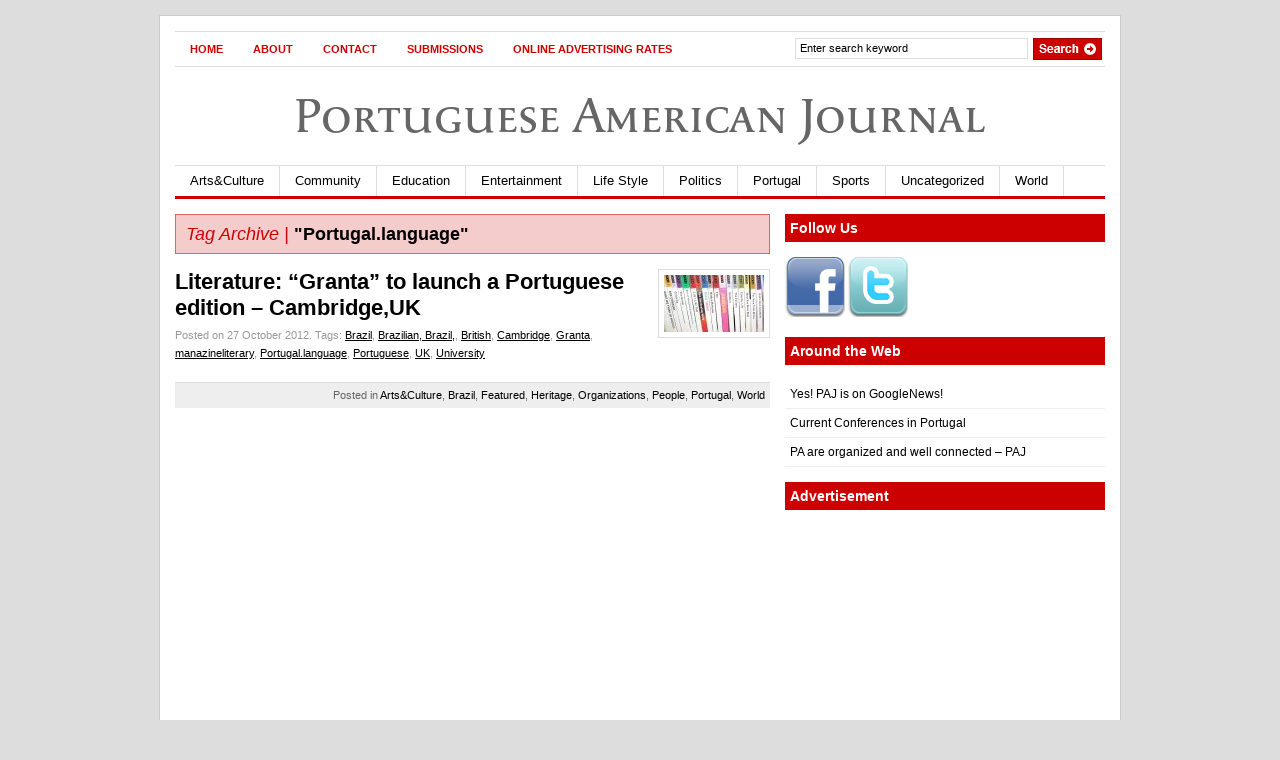

--- FILE ---
content_type: text/html; charset=utf-8
request_url: https://www.google.com/recaptcha/api2/aframe
body_size: 269
content:
<!DOCTYPE HTML><html><head><meta http-equiv="content-type" content="text/html; charset=UTF-8"></head><body><script nonce="9U-GUW1URIe5LWXhBQvJ2w">/** Anti-fraud and anti-abuse applications only. See google.com/recaptcha */ try{var clients={'sodar':'https://pagead2.googlesyndication.com/pagead/sodar?'};window.addEventListener("message",function(a){try{if(a.source===window.parent){var b=JSON.parse(a.data);var c=clients[b['id']];if(c){var d=document.createElement('img');d.src=c+b['params']+'&rc='+(localStorage.getItem("rc::a")?sessionStorage.getItem("rc::b"):"");window.document.body.appendChild(d);sessionStorage.setItem("rc::e",parseInt(sessionStorage.getItem("rc::e")||0)+1);localStorage.setItem("rc::h",'1766554594788');}}}catch(b){}});window.parent.postMessage("_grecaptcha_ready", "*");}catch(b){}</script></body></html>